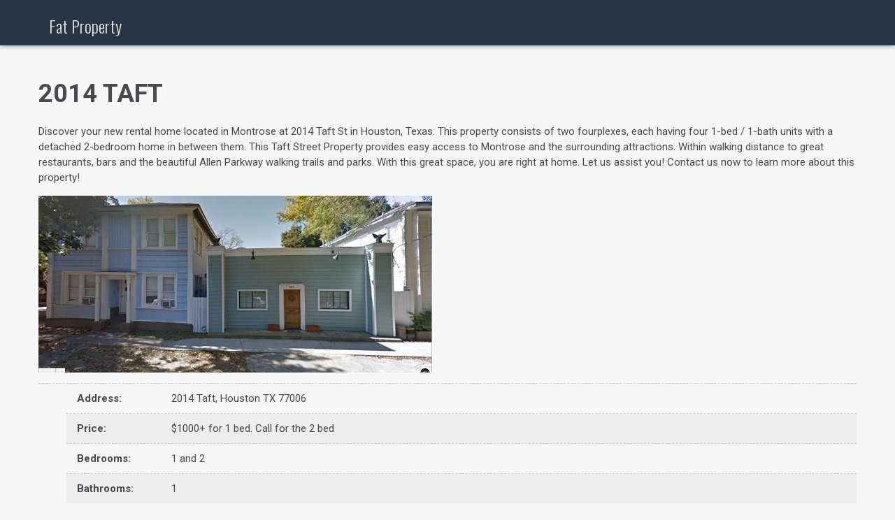

--- FILE ---
content_type: text/css
request_url: https://fatproperty.com/wp-content/themes/evision-corporate/style.css?ver=6.8.3
body_size: 11228
content:
/*
Theme Name: eVision Corporate
Theme URI: https://evisionthemes.com/product/evision-corporate-free-theme//
Author: evisiontheme
Author URI: http://evisionthemes.com
Description:eVision Corporate is a strong and attractive single page business / corporate theme. It has been introduced after a long research and analysis. It is suitable for any type of business organizations exhibiting the features such as featured slider, services, portfolios, testimonials, skills, google map, contact section etc. with enable/disable option from the customizer setting. Its also supports for one page site including full responsive in all devices like iPhone, iPad, Android etc. Its competencies include fluid layout, bootstrap, HTML5, CSS3, retina ready, font awesome, google font, cross-browser compatibility, color control, layout control, logo upload, translation-ready, custom CSS field, etc.
Version: 1.2.6
License: GNU General Public License v2 or later
License URI: http://www.gnu.org/licenses/gpl-2.0.html
Text Domain: evision-corporate
Tags: two-columns, right-sidebar, left-sidebar, custom-background, custom-colors, custom-menu, featured-images, theme-options, rtl-language-support, full-width-template, post-formats, translation-ready, threaded-comments


This theme, like WordPress, is licensed under the GPL.
Use it to make something cool, have fun, and share what you've learned with others.

eVision Corporate themes is based on Underscores http://underscores.me/, (C) 2012-2015 Automattic, Inc.
Underscores is distributed under the terms of the GNU GPL v2 or later.

Normalizing styles have been helped along thanks to the fine work of
Nicolas Gallagher and Jonathan Neal http://necolas.github.com/normalize.css/
*/

/*======================================
eVision Corporate - Table Of Content

1. Normalize
  
-----------------------------------------
2. General Styles
  2.1 Links
  2.2 Typography
  2.3 Accessibility
  2.4 Forms
  2.5 Placeholder
  2.6 Button
  2.7 Clearings
  2.8 Table

-----------------------------------------
3. Header
  3.1 Header Top Bar
  3.2 Header Nav Bar

-----------------------------------------
4. Sidebar
  4.1 Widget
  4.1 Widget_archive
  4.2 Widget_calendar
  4.3 Widget_categories
  4.4 Widget_nav_menu
  4.5 Widget_meta
  4.6 Widget_pages
  4.7 Widget_recent_comments
  4.8 Widget_recent_entries
  4.9 Widget_rss
  4.10 Widget_search
  4.11 Widget_tag_cloud
  4.12 Widget_text

-----------------------------------------
5. Primary
  5.1 Articles

-----------------------------------------
6. Footer
  6.1 Site Info

-----------------------------------------
7. Content
  7.1 Alignments
  7.2 Posts and Pages
  7.3 Asides
  7.4 Comments
  7.5 404 page
-----------------------------------------
8. Infinite scroll

-----------------------------------------

9. Media
  9.1 Captions
  9.2 Galleries
Site Styling
-----------------------------------------

10. Global
  10.1 Nullify Bootstrap columns padding
  10.2 columns of same height
-----------------------------------------

11. Custom Pages
  11.1 Custom Pages style


========================================= 

/* ====================================================== */
/* 1 Normalize */
/* --------------------------------------- */

html {
  font-family: sans-serif;
  -webkit-text-size-adjust: 100%;
  -ms-text-size-adjust: 100%;
}

* {
  -moz-box-sizing: border-box;
  box-sizing: border-box;
}

*:before,
*:after {
  -moz-box-sizing: border-box;
  box-sizing: border-box;
}
body, html{
    height: 100%;
}

body {
  margin: 0;
  background-color: #f7f7f7;
   -webkit-font-smoothing: antialiased;
   -moz-font-smoothing: antialiased;
  font-smoothing: antialiased;
}
  
body,
button,
input,
select,
textarea {
  color: #4b494f;
  font: 400 15px/22px 'Roboto', sans-serif, Arial;
  -webkit-font-smoothing: antialiased;
}

img {
    max-width: 100%;
    height: auto;
    border: 0;
}

svg:not(:root) {
  overflow: hidden;
}

embed,
iframe,
object,
video {
  max-width: 100%;
}

article,
aside,
details,
figcaption,
figure,
footer,
header,
main,
menu,
nav,
section,
summary {
  display: block;
}

figure {
  margin: 0;
}

audio,
canvas,
progress,
video {
  display: inline-block;
  vertical-align: baseline;
}

audio:not([controls]) {
  display: none;
  height: 0;
}

[hidden],
template {
  display: none;
}

/* * Does the same thing as <meta name="viewport" content="width=device-width">, 
* but in the future W3C standard way. -ms- prefix is required for IE10+ to * 
render responsive styling in Windows 8 "snapped" views; IE10+ does not honor * 
the meta tag. See https://core.trac.wordpress.org/ticket/25888. */
@-ms-viewport { width: device-width; }
@viewport { width: device-width; }

/* ====================================================== */
/* 2 General Styles */
/* --------------------------------------- */

/* Links */
/* --------------------------------------- */
a, 
button, 
input[type="submit"] {
    transition: all 0.3s ease 0s;-webkit-transition: all 0.3s ease 0s;-moz-transition: all 0.3s ease 0s;-o-transition: all 0.3s ease 0s;-ms-transition: all 0.3s ease 0s;
}

a {
  color: #e74c3c;
  text-decoration: none;
  background-color: transparent;
}

a p{
  color: #4b494f;
}

a:active,
a:hover,
a:focus {
  outline: 0;
  border: none;
  text-decoration: none;
  color: #4b494f;
}

/* Typography */
/* --------------------------------------- */

h1,
h2,
h3,
h4,
h5,
h6 {
  font-family: "Roboto", sans-serif;
  font-weight: 700;
  line-height: 1.1;
  color: #4b494f;
  text-transform: uppercase;
}

h1 a:hover,
h2 a:hover,
h3 a:hover,
h4 a:hover,
h5 a:hover,
h6 a:hover {
  text-decoration: none;
}

h1,
h2,
h3 {
  margin-top: 10px;
  margin-bottom: 15px;
}

h1 {
  font-size: 36px;
}

h2 {
  font-family: "Oswald", sans-serif;
  font-size: 24px;
  line-height: 1.5;
  text-transform: uppercase;
}

h3 {
  color: #e74c3c;
  font-family: "Roboto", sans-serif;
  font-size: 20px;
  font-weight: 700;
  line-height: 24px;
}

h4 {
  font-size: 18px;
}

h5 {
  font-size: 14px;
}

h6 {
  font-size: 12px;
}

hr {
  box-sizing: content-box;
  background-color: #ccc;
  border: 0;
  height: 1px;
  margin-bottom: 1.5em;
}

p {
    margin-bottom: 15px;
    word-wrap: break-word;
}

p.lead{
  font-size: 15px;
  line-height: 1.6;
  font-weight: 400;
}

p a{
  text-decoration: underline;
}

q,
blockquote, 
blockquote p {
    quotes: "“" "”" "‘" "’";color: #787878;
}

q::before, 
q:before, 
blockquote:before,
blockquote::before,
blockquote p:before,
blockquote p::before {
    content: open-quote;
}

q::after,
q:after, 
blockquote:after,
blockquote::after,
blockquote p:after,
blockquote p::after {
    content: close-quote;
}

dfn,
cite,
em,
i {
  font-style: italic;
}

b,
strong {
  font-weight: bold;
}

blockquote {
  margin: 0 1.5em;
}

address {
  margin: 0 0 1.5em;
}

pre {
  background: #eee;
  font-family: "Roboto", Arial;
  font-size: 15px;
  font-size: 0.9375rem;
  line-height: 1.6;
  margin-bottom: 1.6em;
  max-width: 100%;
  overflow: auto;
  padding: 1.6em;
}

code,
kbd,
tt,
var,
samp {
  font-family: 'Roboto', Arial;
  font-size: 15px;
  font-size: 0.9375rem;
}

abbr,
acronym {
  border-bottom: 1px dotted #666;
  cursor: help;
}

mark,
ins {
  background: #fff9c0;
  text-decoration: none;
}

big {
  font-size: 125%;
}

small {
  font-size: 80%;
}

sub,
sup {
  font-size: 75%;
  line-height: 0;
  position: relative;
  vertical-align: baseline;
}

sup {
  top: -0.5em;
}

sub {
  bottom: -0.25em;
}

ul,
ol {
  margin-top: 0;
  margin-bottom: 20px;
  list-style-position: inside;
}

ul ul,
ol ul,
ul ol,
ol ol {
  margin-bottom: 0;
    margin: 0;
    padding: 0;
}

dt {
  font-weight: bold;
}

dd {
  margin: 0 1.5em 1.5em;
}

@media only screen and (max-width: 479px){
  h1 {
    font-size: 28px;
  }
}

/* Accessibility */
/* --------------------------------------- */

.screen-reader-text {
  clip: rect(1px, 1px, 1px, 1px);
  position: absolute !important;
  height: 1px;
  width: 1px;
  overflow: hidden;
}

.screen-reader-text:hover,
.screen-reader-text:active,
.screen-reader-text:focus {
  background-color: #f1f1f1;
  border-radius: 3px;
  box-shadow: 0 0 2px 2px rgba(0, 0, 0, 0.6);
  clip: auto !important;
  color: #21759b;
  display: block;
  font-size: 14px;
  font-size: 0.875rem;
  font-weight: bold;
  height: auto;
  left: 5px;
  line-height: normal;
  padding: 15px 23px 14px;
  text-decoration: none;
  top: 5px;
  width: auto;
  z-index: 100000; /* Above WP toolbar. */
}

/* Forms */
/* --------------------------------------- */

form {
  position: relative;
}

input {
  outline: 0;
  border: 1px solid #dddddd;
  height: inherit;
  color: #333333;
  font-size: 16px;
  padding: 8px 15px;
  line-height: normal;
}

input[type="checkbox"],
input[type="radio"] {
  box-sizing: border-box;
  padding: 0;
}

input[type="number"]::-webkit-inner-spin-button,
input[type="number"]::-webkit-outer-spin-button {
  height: auto;
}

button,
html input[type="button"],
input[type="button"],
input[type="reset"],
input[type="submit"] {
  border: none;
  background: #e74c3c;
  color: #fff;
  font-size: 14px;
  line-height: 1;
  padding: 12px 15px 13px;
  -webkit-appearance: button;
  cursor: pointer;
  vertical-align: top;
}

button:hover,
input[type="button"]:hover,
input[type="reset"]:hover,
input[type="submit"]:hover {
  border: none;
  background: #4b494f;
}

button:focus,
input[type="button"]:focus,
input[type="reset"]:focus,
input[type="submit"]:focus,
button:active,
input[type="button"]:active,
input[type="reset"]:active,
input[type="submit"]:active {
 /* border-color: #aaa #bbb #bbb;*/
  /*box-shadow: inset 0 -1px 0 rgba(255, 255, 255, 0.5), inset 0 2px 5px rgba(0, 0, 0, 0.15);*/
}

button[disabled],
html input[disabled] {
  cursor: default;
}

button::-moz-focus-inner,
input::-moz-focus-inner {
  border: 0;
  padding: 0;
}

.btn-outline{
  background-color: #fff;
  border: 1px solid #d3d3d3;
  border-radius: 3px;
    -webkit-border-radius: 3px;
    -moz-border-radius: 3px;
    -o-border-radius: 3px;
    -ms-border-radius: 3px;
  box-shadow: none;
  color: #4b494f;
  font-family: "Roboto", sans-serif;
  font-size: 15px;
  font-weight: 500;
  line-height: 24px;
  padding: 10px 21px 11px;
  text-shadow: 0 -1px 0 rgba(0, 0, 0, 0);
}

.block-section.block-bg-image h3 a,
.block-section.block-bg-image .btn-outline{
  background-color: rgba(0, 0, 0, 0);
  color: #fff;
}

.block-section.block-bg-image h3 a:hover{
  color: #E74C3C;
}

.btn-outline:hover,
.btn-outline:focus,
.block-section.block-bg-image .btn-outline:hover,
.block-section.block-bg-image .btn-outline:focus{
  background-color: #e74c3c;
  border: 1px solid #c54133;
  text-shadow: 0 -1px 0 rgba(0, 0, 0, 0.27);
  box-shadow: none;
  color: #fff;
}

input[type="text"],
input[type="email"],
input[type="url"],
input[type="password"],
input[type="search"],
textarea {
  color: #666;
  border: 1px solid #ccc;
  background-color: #F7F7F7; 
  box-sizing: border-box;
    -webkit-box-sizing: border-box;
    -moz-box-sizing: border-box;
    -o-box-sizing: border-box;
    -ms-box-sizing: border-box;
  padding: 8px 5px 8px 15px;
}

input[type="search"] {
  -webkit-appearance: textfield;
  box-sizing: content-box;
    -webkit-box-sizing: content-box;
    -moz-box-sizing: content-box;
    -o-box-sizing: content-box;
    -ms-box-sizing: content-box;
  background-color: rgba(0, 0, 0, 0); 
}

input[type="search"]::-webkit-search-cancel-button,
input[type="search"]::-webkit-search-decoration {
  -webkit-appearance: none;
}

input[type="text"]:focus,
input[type="email"]:focus,
input[type="url"]:focus,
input[type="password"]:focus,
input[type="search"]:focus,
textarea:focus {
  color: #111;
  background-color: #ffffff; 
  -webkit-appearance: none;
}

fieldset {
  border: 1px solid #c0c0c0;
  margin: 0 2px;
  padding: 0.35em 0.625em 0.75em;
}

legend {
  border: 0;
  padding: 0;
}

textarea {
  overflow: auto;
  width: 100%;
}

optgroup {
  font-weight: bold;
}
select:focus{
  outline: none;
}
/* Placeholder */
/* --------------------------------------- */

::-webkit-input-placeholder {
  color: #919191;
}
:-moz-placeholder {
  /* Firefox 18- */
  color: #919191;
}
::-moz-placeholder {
  /* Firefox 19+ */
  color: #919191;
}
:-ms-input-placeholder {
  color: #919191;
}

/* Button */
/* --------------------------------------- */

button {
  border-radius: 3px;
    -webkit-border-radius: 3px;
    -moz-border-radius: 3px;
    -o-border-radius: 3px;
    -ms-border-radius: 3px;
  outline: thin dotted;
  outline: 5px auto -webkit-focus-ring-color;
  outline-offset: -2px;
  outline: 0;
  outline-offset: 0;
  border: none;
  overflow: visible;
}

/* Clearings */
/* ----------------------------------------------- */

.clear:before,
.clear:after,
.entry-content:before,
.entry-content:after,
.comment-content:before,
.comment-content:after,
.site-header:before,
.site-header:after,
.site-content:before,
.site-content:after,
.site-footer:before,
.site-footer:after {
  content: "";
  display: table;
}

.clear:after,
.entry-content:after,
.comment-content:after,
.site-header:after,
.site-content:after,
.site-footer:after {
  clear: both;
}

/* Table */
/* ----------------------------------------------- */

table,
th,
td {
  border: 1px solid #eaeaea; /*fallback*/
  border: 1px solid rgba(51, 51, 51, 0.1);
}

table {
  border-collapse: separate;
  border-spacing: 0;
  border-width: 1px 0 0 1px;
  margin: 0 0 1.6em;
  table-layout: fixed; /* Prevents HTML tables from becoming too wide */
  width: 100%;
}

caption,
th,
td {
  font-weight: normal;
  text-align: left;
}

th {
  border-width: 0 1px 1px 0;
  font-weight: 700;
}

td {
  border-width: 0 1px 1px 0;
}

th, td {
  padding: 0.4em;
}

del {
  opacity: 0.8;
}
dl {
  margin-bottom: 1.6em;
}

dt {
  font-weight: bold;
}

dd {
  margin-bottom: 1.6em;
  margin-left: 0;
}
dd a{
  text-decoration: underline;
}

/* ====================================================== */
/* 3 Header */
/* --------------------------------------- */

/* Header Top Bar */
/* ----------------------------------------------- */

.site-header {
  background: none repeat scroll 0 0 rgb(255, 255, 255);
}

.wrap-header .nav-tabs{
  border-bottom: none;
}

.navbar-fixed-top {
  z-index: 99999;
}

.site-branding{
  width: 1170px;
  margin: 0 auto;
  padding-left: 15px;
  padding-right: 15px;
}

h1.site-title,
h1.site-title a{
  color: #e5e5e5;
  margin-top: 24px;
  font-size: 24px;
  text-transform: inherit;
  font-weight: 300;
  font-family: "Oswald", sans-serif;
}

.site-title a {
  display: block;
}

.site-title a:hover{
  opacity: 0.7;
}

.site-description {
  color: #999999;
  font-family: "Roboto",sans-serif;
  font-size: 14px;
  font-weight: 400;
  margin-top: 5px;
  text-transform: inherit;
}

@media only screen and (max-width: 1170px){
  .site-branding{
      width: 96%;
      margin: 0 auto;
      padding: 0; 
  }
}

@media only screen and (max-width: 991px){
  .site-title {
    text-align: center;
  }

  h1.site-title,
  h1.site-title a{
    margin-top: 10px;
    font-size: 20px;
  }
}

@media only screen and (max-width: 767px){
  .site-title {
    text-align: left;
  }

  .site-branding{
    text-align: center;
  }
}

@media screen and (max-width: 479px){
  h1.site-title, 
  h1.site-title a {
      max-width: 240px;
  }
}
/* header-nav-bar */
/* ----------------------------------------------- */

.main-navigation {
  clear: both;
  display: block;
  float: left;
  width: 100%;
  background: none repeat scroll 0 0 rgba(0, 0, 0, 0);
  text-align: right;
  margin-top: 15px;
  margin-bottom: 10px;
} 

.main-navigation.full-width-menu .nav-menu{
  width: 1170px;
  margin: 0 auto;
  padding-left: 15px;
  padding-right: 15px;
}

@media only screen and (max-width: 1170px){
  .main-navigation .nav-menu{
      width: 100%;
      margin: 0 auto;
      padding: 0; 
  }
}

@media only screen and (max-width: 992px){
  .main-navigation{
    text-align: center;
    margin-top: 0;
    margin-bottom: 0;
  }
}

.main-navigation ul {
  list-style: none;
  margin: 0;
  padding-left: 0;
}

.main-navigation li {
  display: inline-block;
  position: relative;
}

.main-navigation a {
  color: #ffffff;
  display: block;
  padding: 15px 18px 15px;
  text-decoration: none;
    -webkit-text-shadow: 0 -1px 0 rgba(0, 0, 0, 0.4);
    -moz-text-shadow: 0 -1px 0 rgba(0, 0, 0, 0.4);
    -o-text-shadow: 0 -1px 0 rgba(0, 0, 0, 0.4);
    -ms-text-shadow: 0 -1px 0 rgba(0, 0, 0, 0.4);
  text-shadow: 0 -1px 0 rgba(0, 0, 0, 0.4);
  font-family: 'Roboto';
  font-size: 16px;
  line-height: 24px;
}

.main-navigation ul ul {
  -webkit-box-shadow: 0 3px 3px rgba(0, 0, 0, 0.2);
  -moz-box-shadow: 0 3px 3px rgba(0, 0, 0, 0.2);
  -o-box-shadow: 0 3px 3px rgba(0, 0, 0, 0.2);
  -ms-box-shadow: 0 3px 3px rgba(0, 0, 0, 0.2);
  box-shadow: 0 3px 3px rgba(0, 0, 0, 0.2);
  float: left;
  position: absolute;
  left: -999em;
  z-index: 99999;
  background-color: rgb(0, 0, 0); /*fallback*/
  background: rgba(0, 0, 0, 0.7) none repeat scroll 0 0;
  text-align: left;
}

.main-navigation ul ul ul {
  top: 0;
}

.main-navigation ul ul a {
  border-bottom: 1px solid #666666;
  font-size: 14px;
  padding: 7px 15px 8px;
  width: 200px;
}

.main-navigation ul ul li:last-child a{
  border-top: none;
}

.main-navigation li:hover > a {
  background: none repeat scroll 0 0 rgba(0, 0, 0, 0);
  color: #e74c3c;
}

.main-navigation ul ul a:hover {
  background: rgb(0, 0, 0); /*fallback*/
  background: rgba(0, 0, 0, 0.7) none repeat scroll 0 0;
}

.main-navigation ul li:hover > ul {
  left: auto;
}

.main-navigation ul ul li:hover > ul{
  left: -200px;
  width: 200px;
}

.main-navigation .current_page_item > a,
.main-navigation .current-menu-item > a,
.main-navigation .current_page_ancestor > a,
.main-navigation li.active > a,
.main-navigation li.active > a,
.main-navigation li.active > a {
  background: none repeat scroll 0 0 rgba(0, 0, 0, 0);
  position: relative;
}

.main-navigation .current_page_item > a:before,
.main-navigation .current-menu-item > a:before,
.main-navigation .current_page_ancestor > a:before,
.main-navigation li.active > a:before,
.main-navigation li.active > a:before,
.main-navigation li.active > a:before{
  background-color: #e74c3c;
  content: "";
  height: 3px;
  left: 0;
  margin: auto;
  position: absolute;
  right: 0;
  top: 0;
  width: 60px;
}

@media screen and (max-width: 1199px){
  .main-navigation a {
    padding-left: 14px;
    padding-right: 14px;
  }
}

@media screen and (min-width: 992px){
  .main-navigation .current_page_item > a,
  .main-navigation .current-menu-item > a,
  .main-navigation .current_page_ancestor > a {
    color: #e74c3c;
  }
}

/* Small menu. */
.menu-toggle {
  display: none;
}

@media screen and (max-width: 991px){
  .wrap-header{
    padding-bottom: 15px;
  }
  .main-navigation a {
    padding: 8px 14px 9px;
  }
  .main-navigation .current_page_item > a:before,
  .main-navigation .current-menu-item > a:before,
  .main-navigation .current_page_ancestor > a:before{
    display: none;
  }
  .main-navigation .current_page_item > a,
  .main-navigation .current-menu-item > a,
  .main-navigation .current_page_ancestor > a,
  .main-navigation .current_page_item > a:hover,
  .main-navigation .current-menu-item > a:hover,
  .main-navigation .current_page_ancestor > a:hover{
    background: #e74c3c;
    color: #ffffff;
  }
}

@media screen and (max-width: 767px) {
  .main-navigation{
    margin: 0;
  }

  .menu-toggle,
  .main-navigation.toggled .nav-menu {
    display: block;
    margin-left: auto;
    margin-right: auto;
  }

  .menu-toggle {
    border: 1px solid #cccccc;
    font-size: 15px;
    margin-bottom: 5px;
    padding-bottom: 10px;
  }

  .main-navigation ul {
    display: none;
  }

  .main-navigation li {
    float: none;
    display: block;
    border-top: 1px solid #565656;
  }

  .main-navigation{
    background: none repeat scroll 0 0 rgba(0, 0, 0, 0);
  }

  .main-navigation.toggled .nav-menu {
    background: none repeat scroll 0 0 rgba(0, 0, 0, 0);
  }

  .main-navigation ul ul {
    background: none repeat scroll 0 0 rgba(0, 0, 0, 0);
    display: block;
    float: none;
    position: static;
    text-align: left;
    box-shadow: none;
  }

  .main-navigation ul ul li{
    padding-left: 25px;
  }

  .main-navigation ul ul li a {
    display: block;
    width: auto;
  }

  .main-navigation .menu-toggle{
    background: none repeat scroll 0 0 rgba(0, 0, 0, 0);
    border: none;
    box-shadow: none;
    float: right;
    margin-top: -53px;
  }

  .main-navigation .menu-toggle i{
    color: #fff;
    font-size: 24px;
  }
}

.site-main .comment-navigation,
.site-main .posts-navigation,
.site-main .post-navigation {
  margin: 0 0 1.5em;
  overflow: hidden;
}

.comment-navigation .nav-previous,
.posts-navigation .nav-previous,
.post-navigation .nav-previous {
  float: left;
  width: 50%;
}

.comment-navigation .nav-next,
.posts-navigation .nav-next,
.post-navigation .nav-next {
  float: right;
  text-align: right;
  width: 50%;
}

/* ====================================================== */
/* Sidebar */
/* --------------------------------------- */

.widget {
  margin-bottom: 20px;
}

.widget select {
  max-width: 100%;
  padding: 7px 15px 8px;
}

.widget li {
  border-top: 1px solid #ccc;
  display: block;
  padding-bottom: 9px;
  padding-top: 8px;
}

.widget ul{
  padding-left: 0;
  list-style: none;
}

.widget li:first-child {
  border-top: none;
}

.widget li a{
  color: #212121;
}

.widget li a:hover,
.widget li a:focus,
.widget li a:active{
  color: #e74c3c;
}

.widget .widgettitle, .blog article.hentry .widgettitle,
#blog-post article.hentry .widgettitle,
.search article.hentry .widgettitle,
.archive article.hentry .widgettitle,
.tag article.hentry .widgettitle,
.category article.hentry .widgettitle,
#ak-blog-post article.hentry .widgettitle,
.page article.hentry .widgettitle,
.single article.hentry .widgettitle,
.woocommerce article.hentry .widgettitle, .woocommerce .site-main .widgettitle,
.widget .widget-title, .blog article.hentry .widget-title,
#blog-post article.hentry .widget-title,
.search article.hentry .widget-title,
.archive article.hentry .widget-title,
.tag article.hentry .widget-title,
.category article.hentry .widget-title,
#ak-blog-post article.hentry .widget-title,
.page article.hentry .widget-title,
.single article.hentry .widget-title,
.woocommerce article.hentry .widget-title, .woocommerce .site-main .widget-title {
  text-transform: uppercase;
  background: none;
  border-bottom: 1px solid #e74c3c;
  text-align: left;
  padding-bottom: 15px;
  font-size: 18px;
  margin-bottom: 15px;
  margin-top: 0;
}

.entry-meta,
.entry-footer{
  font-size: 13px;
}

.entry-meta span,
.entry-footer span{
  margin-right: 8px;
}

/* Make sure select elements fit in widgets. */

.widget select {
  background: none repeat scroll 0 0 #ffffff;
  border: 1px solid #cccccc;
  max-width: 100%;
  padding: 8px 15px;
}
@media only screen and (max-width: 767px){
  #secondary {
    margin-top: 60px;
  }
}

/* Search widget. */
/* ------------------------------------ */

.search-form label {
  margin-bottom: 0;
  display: inline-block;
}

.search-form .search-field {
  -webkit-box-sizing: border-box;
  -moz-box-sizing: border-box;
  -o-box-sizing: border-box;
  -ms-box-sizing: border-box;
  box-sizing: border-box;
  display: block;
  width: 100%;
  vertical-align: top;
  margin-bottom: 0;
}

.search-form .search-submit,
.search-form .search-submit:visited {
  background-color: #e74c3c;
  border: medium none;
  border-radius: 0;
  box-shadow: none;
  display: inline-block;
  font-weight: 400;
  text-shadow: none;
  text-transform: uppercase;
  vertical-align: top;
}

/* widget_archive */
/* ------------------------------------ */


/* widget_calendar */
/* ------------------------------------ */

.widget_calendar table {
  margin: 0;
  color: #cccccc;
}

.widget_calendar td,
.widget_calendar th {
  line-height: 2.3333;
  text-align: center;
  padding: 0;
}

.widget_calendar caption {
  text-transform: uppercase;
  color: #cccccc;
}

.footer-widget .widget_calendar td,
.footer-widget .widget_calendar th {
  color: #cccccc;
}

.footer-widget .widget_calendar caption {
  color: #cccccc;
}

.widget_calendar tbody a {
  -webkit-tap-highlight-color: rgba(255, 255, 255, 0.3);
  display: block;
  font-weight: 600;
}

/* widget_categories */
/* ------------------------------------ */
  .widget_categories .children,
  .widget_nav_menu .sub-menu,
  .widget_pages .children {
    margin: 0.4688em 0 0 1em;
    padding-top: 0.4688em;
  }

/* widget_nav_menu */
/* ------------------------------------ */


/* widget_meta */
/* ------------------------------------ */


/* widget_pages */
/* ------------------------------------ */


/* widget_recent_comments */
/* ------------------------------------ */


/* widget_recent_entries */
/* ------------------------------------ */

.widget_recent_entries .post-date {
  font-style: normal;
  display: block;
  line-height: 2;
  opacity: 0.8;
  display: block;
}

/* widget_rss */
/* ------------------------------------ */

.widget_rss ul {
  list-style: none;
  margin: 0;
}

.widget_rss li {
  margin-bottom: 1.6em;
}

.widget_rss ul:last-child,
.widget_rss li:last-child {
  margin-bottom: 0;
}

.widget_rss .rsswidget {
  border: 0;
  font-weight: 700;
}

.widget_rss .rsswidget img {
  margin-top: -4px;
}

.widget_rss .rss-date,
.widget_rss cite {
  font-style: normal;
  display: block;
  line-height: 2;
  opacity: 0.8;
}

/* widget_search */
/* ------------------------------------ */


/* ====================================================== */
/* Primary */
/* --------------------------------------- */


/* Aricles */
/* ------------------------------------ */

.widget, .blog article.hentry,
#blog-post article.hentry,
.search article.hentry,
.archive article.hentry,
.tag article.hentry,
.category article.hentry,
#ak-blog-post article.hentry,
.page article.hentry,
.single article.hentry,
.woocommerce article.hentry, .woocommerce .site-main {
  margin: 0;
  margin-bottom: 2em;
  background: #fff;
  border: 1px solid #e1e1e1;
  padding: 15px;
}

body:not(.single) .blog article.hentry .entry-title,
body:not(.single) .archive article.hentry .entry-title,
body:not(.single) .single article.hentry .entry-title,
body:not(.single) .search article.hentry .entry-title{
  font-size: 18px;
  text-transform: inherit;
  font-weight: 500;
  margin-bottom: 5px;
}

.cat-links {
  border-right: 1px solid #aaaaaa;
  padding-right: 10px;
}

.tags-links {
  padding-left: 10px;
}

.comments-link{
  margin-left: 10px;
}

.posted-on a, 
.cat-links a, 
.tags-links a, 
.author a,
.comments-link a{
  color: #212121;
  font-weight: 500;
}

.posted-on a:hover, 
.cat-links a:hover, 
.tags-links a:hover, 
.author a:hover,
.comments-link a:hover {
  color: #e74c3c;
}

.edit-link {
  margin-left: 15px;
}

.edit-link a {
  color: #999999;
  font-weight: 700;
  text-decoration: underline;
}

.edit-link a:hover, 
.edit-link a:focus{
  color: #333333;
}

/*page navigation*/
.nav-links{
  border-bottom: 1px solid #ccc;
  border-top: 1px solid #ccc;
  margin-bottom: 15px;
  margin-top: 15px;
}

.nav-links:before,
.nav-links:after {
  display: table;
  content: "";
}

.nav-links:after {
  clear: both;
}

.nav-links .nav-previous a,
.nav-links .nav-next a {
  color: #212121;
  display: inline-block;
  font-size: 16px;
  padding: 15px 15px 16px 24px;
  position: relative;
  text-transform: capitalize;
}

.nav-links .nav-previous a:hover,
.nav-links .nav-previous a:focus,
.nav-links .nav-previous a:active,
.nav-links .nav-next a:hover,
.nav-links .nav-next a:focus,
.nav-links .nav-next a:active{
  border-color: #DFB200; //need dynamic
  color: #DFB200; //need dynamic
}

.nav-links .nav-next a{
  padding-left: 14px;
  padding-right: 30px;
}

.nav-links .nav-previous a:before,
.nav-links .nav-next a:after{
  position: absolute;
  font-family: "FontAwesome";
  display: inline-block;
  font-size: 24px;
  line-height: 22px;
}

.nav-links .nav-previous a:before{
  content: "\f100";
  left: 0;
}

.nav-links .nav-next a:after{
  content: "\f101";
  right: 0;
  left: auto;
}

@media screen and (min-width: 1199px){
  .nav-links .nav-previous,
  .nav-links .nav-next {
    width: 50%;
    float: left;
    vertical-align: top;
  }
  .nav-links .nav-previous {
    padding-right: 15px;
  }
  .nav-links .nav-next{
    padding-left: 15px;
    border-left: 1px solid #ccc;
  }
}

@media screen and (max-width: 767px) {
  .nav-links .nav-previous a,
  .nav-links .nav-next a {
    font-size: 16px;
    text-align: center;
    display: block;
  }
}


/* ====================================================== */
/* Footer */
/* --------------------------------------- */

/* Site Info */
/* --------------------------------------- */

.site-footer:after {
  display: table;
  content: "";
  clear: both;
}

.dark-color-bg{
  background-color: #1f2c39;
  box-shadow: inset 0 12px 10px rgba(0, 0, 0, 0.1);
    -webkit-box-shadow: inset 0 12px 10px rgba(0, 0, 0, 0.1);
    -moz-box-shadow: inset 0 12px 10px rgba(0, 0, 0, 0.1);
    -o-box-shadow: inset 0 12px 10px rgba(0, 0, 0, 0.1);
    -ms-box-shadow: inset 0 12px 10px rgba(0, 0, 0, 0.1);
}

.listing-item{
  color: #ddd;
  font-weight: 300;
  line-height: 24px;
  font-size: 14px;
}

.listing-item p{
  margin-bottom: 5px;
}

.listing-item h1.widget-title {
  background: rgba(0, 0, 0, 0) none repeat scroll 0 0;
  border: medium none;
  color: #ffffff;
  font-family: "Roboto",sans-serif;
  font-size: 20px;
  font-weight: 700;
  line-height: 24px;
  padding: 0;
  margin-bottom: 30px;
}

.company-detail a{
  margin-bottom: 30px;
  display: block;
}

.company-detail img{
  vertical-align: top;
}

.company-detail img:hover{
  opacity: 0.7;
}
.company-detail i{
  margin-right: 10px;
}

.listing-item-item{
  float: left;
  width: 33%;
  padding-right: 20px;
}

.listing-item ul li{
  border: none;
  font-family: "FontAwesome";
  position: relative;
  transition: all 0.3s ease 0s;-webkit-transition: all 0.3s ease 0s;-moz-transition: all 0.3s ease 0s;-o-transition: all 0.3s ease 0s;-ms-transition: all 0.3s ease 0s;
}

.listing-item ul li::before {
  content: "\f105";
  left: 0;
  position: absolute;
}

.listing-item ul li a{
  color: #ddd;
  font-family: "Roboto",sans-serif;
  font-size: 15px;
  font-weight: 300;
  line-height: 20px;
  /*display: block;*/
  padding-left: 10px;
}

.listing-item ul li:hover,
.listing-item ul li:hover a{
  color: #e74c3c;
}

.footer-divider{
  background-color: #718497;
  margin-top: 0;
  margin-bottom: 0;
}

.bottom-footer{
  color: #fff;
  padding-top: 20px;
  padding-bottom: 20px;
  text-align: center;
}

.copyright {
  margin-top: 10px;
  font-size: 14px;
  color: #ccc;
}

.copyright a {
  color: #fff;
  margin-right: 5px;
}

.copyright a.title-highlight:hover{
  color: #fff;
}

.bottom-footer .social-group-nav{
  text-align: right;
}

@media screen and (max-width: 991px){
  .company-detail br{
    display: none;
  }

  .copyright{
    margin-bottom: 30px;
  }

  .copyright, 
  .bottom-footer .social-group,
  .bottom-footer .social-group-nav{
    text-align: center;
  }
}

@media screen and (max-width: 767px){
  .listing-item,
  .listing-item-item {
    width: 100%;
    float: none;
    text-align: center;
  }
}

/* ====================================================== */
/* Content */
/* --------------------------------------- */

.site-content{
  margin-left: auto;
  margin-right: auto;
  max-width: 1200px;
  padding: 40px 15px;
  width: 100%;
}

.site-content:before, .site-content:after {
  content: " ";
  display: table;
}

.site-content:after {
  clear: both;
}

body.home .site-content {
  max-width: auto;
}

body.home.blog .site-content {
  max-width: 1200px;
  padding-top: 40px;
}

/*evision-corporate-sidebar-right start*/

#primary,
body.evision-corporate-sidebar-right #primary {
  float: left;
  width: 68%;
}

#secondary,
body.evision-corporate-sidebar-right #secondary {
  float: right;
  width: 29%;
}

/*evision-corporate-sidebar-right ends*/

/*evision-corporate-sidebar-left start*/

body.evision-corporate-sidebar-left #primary {
  float: right;
  width: 68%;
}

body.evision-corporate-sidebar-left #secondary {
  float: left;
  width: 29%;
}

/*evision-corporate-sidebar-left ends*/

/*evision-corporate-no-sidebar start*/

body.evision-corporate-no-sidebar #primary {
  float: left;
  width: 100%;
}

/*evision-corporate-no-sidebar ends*/

@media only screen and (max-width: 1170px){
  .site-content{
      width: 96%;
      margin: 0 auto;
  }

  .container:before, 
  .container:after{
      display: block;
      clear: both;
      content: "";
  }
}

@media screen and (max-width: 991px){
  .site-content {
    padding-top: 210px;
  }
}

@media only screen and (max-width: 767px){
  #primary,
  body.evision-corporate-sidebar-right #primary,
  body.evision-corporate-sidebar-left #primary,
  #secondary,
  body.evision-corporate-sidebar-right #secondary,
  body.evision-corporate-sidebar-left #secondary  {
    width: 100%;
    float: none;
  }

  .site-content {
    padding-top: 180px;
  }
}

/* Alignments */
/* --------------------------------------- */

.alignleft {
  display: inline;
  float: left;
  margin-right: 1.5em;
}

.alignright {
  display: inline;
  float: right;
  margin-left: 1.5em;
}

.aligncenter {
  clear: both;
  display: block;
  margin-left: auto;
  margin-right: auto;
}

/* Posts and Pages */
/* --------------------------------------- */

.page-title{
  font-size: 24px;
}

.page-header {
  margin-top: 0;
}

.sticky {
  display: block;
}

.hentry {
  margin: 0 0 1.5em;
}

.byline,
.updated:not(.published) {
  display: none;
}

.single .byline,
.group-blog .byline {
  display: inline;
}

.page-content,
.entry-content,
.entry-summary {
  margin: 1.5em 0 0;
}


/*page links/pagination*/

.page-links {
  clear: both;
  font-family: "Roboto", sans-serif;
  font-weight: 700;
  margin-top: 2em;
  margin-bottom: 2em;
}

.page-links a,
.page-links > span {
  border: 1px solid #ccc;
  display: inline-block;
  font-size: 15px;
  height: 2em;
  line-height: 2;
  margin: 0 3px 3px 3px;
  text-align: center;
  width: 2em;
}

.page-links a {
  background-color: #f7f7f7;
  color: #333;
}

.page-links a:hover,
.page-links a:focus {
  background-color: #707070;
  border-color: transparent;
  color: #fff;
}

/* Asides */
/* --------------------------------------- */

.blog .format-aside .entry-title,
.archive .format-aside .entry-title {
  display: none;
}

/* Comments */
/* --------------------------------------- */

.comment-list + .comment-respond {
    border-top: 1px solid #eaeaea;
}

.comment-list + .comment-respond,
.comment-navigation + .comment-respond {
    padding-top: 1.6em;
}

/*leave a reply*/
.comments-title,
.comment-reply-title {
  font-size: 18px;
  text-transform: uppercase;
  font-weight: 700;
}

.comments-title {
    margin-bottom: 1.3333em;
}

.comment-list {
    list-style: none;
    margin: 0;
}

.comment-list article,
.comment-list .pingback,
.comment-list .trackback {
    border-top: 1px solid #eaeaea;
    padding: 1.6em 0;
}

.comment-list .children {
    list-style: none;
    margin: 0;
}

.comment-list .children > li {
    padding-left: 0.8em;
}

.comment-author {
    color: #707070;
    margin-bottom: 0.4em;
}

.comment-author a:hover {
    border-bottom: 1px solid #707070;
}

.comment-author .avatar {
    float: left;
    height: 32px;
    margin-right: 0.8em;
    width: 32px;
    border-radius: 30px;
      -webkit-border-radius: 30px;
      -moz-border-radius: 30px;
      -o-border-radius: 30px;
      -ms-border-radius: 30px;
}

.comment-metadata,
.pingback .edit-link {
    color: #999999;
    font-weight: 700;
}

.comment-metadata a,
.pingback .edit-link a {
    color: #707070;
}

.comment-metadata a:hover,
.pingback .edit-link a:hover {
    border-bottom: 1px solid #333;
}
.comment-metadata a.comment-edit-link:hover{
    border-bottom: none;
}

.comment-metadata a:hover,
.comment-metadata a:focus,
.pingback .edit-link a:hover,
.pingback .edit-link a:focus {
    color: #333;
}

.comment-metadata {
    margin-bottom: 1.6em;
}

.comment-metadata .edit-link {
    margin-left: 1em;
}

.pingback .edit-link {
    margin-left: 1em;
}

.pingback .edit-link:before {
    top: 5px;
}

.comment-content ul,
.comment-content ol {
    margin: 0 0 1.6em 1.3333em;
}

.comment-content li > ul,
.comment-content li > ol {
    margin-bottom: 0;
}

.comment-content > :last-child {
    margin-bottom: 0;
}

.comment-list .reply {
    font-size: 12px;
}

.comment-list .reply a {
    border: 1px solid #eaeaea;
    color: #707070;
    display: inline-block;
    font-family: "Roboto", sans-serif;
    font-weight: 700;
    line-height: 1;
    margin-top: 2em;
    padding: 0.6167em 0.8333em;
    text-transform: uppercase;
}

.comment-list .reply a:hover,
.comment-list .reply a:focus {
    border-color: #333;
    color: #333;
    outline: 0;
}
.comment-form {
  padding-top: 1.6em;
}

.comment-form label {
  color: #707070;
  font-family: "Roboto", sans-serif;
  font-size: 15px;
  font-weight: 700;
  display: block;
  line-height: 1.5;
  text-transform: uppercase;
}

.comment-form p label {
  display: block;
}

.comment-notes,
.comment-awaiting-moderation,
.logged-in-as,
.form-allowed-tags {
  color: #707070;
  font-family: "Roboto", sans-serif;
  font-size: 15px;
  line-height: 1.5;
  margin-bottom: 2em;
}

.logged-in-as a:hover {
  border-bottom: 1px solid #333;
}

.no-comments {
  border-top: 1px solid #eaeaea;
  color: #707070;
  font-family: "Roboto", sans-serif;
  font-weight: 700;
  padding-top: 1.6em;
}

.comment-navigation + .no-comments {
  border-top: 0;
}

.form-allowed-tags code {
  font-family: 'Roboto', 'Open sans';
}

.form-submit {
  margin-bottom: 0;
}

.required {
  color: #c0392b;
}

.comment-reply-title small {
  font-size: 100%;
}

.comment-reply-title small a {
  border: 0;
  float: right;
  height: 32px;
  overflow: hidden;
  width: auto;
}

.comment-content a {
  word-wrap: break-word;
}

.bypostauthor {
  display: block;
}

/* Posts and Pages */
/* --------------------------------------- */

.error404 #primary {
  width: 100%;
}

.error404 .search-form{
  margin-bottom: 30px;
}

/* ====================================================== */
/* Infinite scroll */
/* --------------------------------------- */

/* Globally hidden elements when Infinite Scroll is supported and in use. */
.infinite-scroll .posts-navigation, /* Older / Newer Posts Navigation (always hidden) */
.infinite-scroll.neverending .site-footer { /* Theme Footer (when set to scrolling) */
  display: none;
}

/* When Infinite Scroll has reached its end we need to re-display elements that were hidden (via .neverending) before. */
.infinity-end.neverending .site-footer {
  display: block;
}

/* ====================================================== */
/* Media */
/* --------------------------------------- */

.page-content .wp-smiley,
.entry-content .wp-smiley,
.comment-content .wp-smiley {
  border: none;
  margin-bottom: 0;
  margin-top: 0;
  padding: 0;
}

/* ====================================================== */
/* Captions */
/* --------------------------------------- */

.wp-caption {
  margin-bottom: 1.5em;
  max-width: 100%;
}

.wp-caption img[class*="wp-image-"] {
  display: block;
  margin: 0 auto;
}

.wp-caption-text {
  text-align: center;
}

.wp-caption .wp-caption-text {
  margin: 0.8075em 0;
}

/* ====================================================== */
/* Galleries */
/* --------------------------------------- */

.gallery {
  margin-bottom: 1.5em;
}

.gallery-item {
  display: inline-block;
  text-align: center;
  vertical-align: top;
  width: 100%;
  margin-bottom: 15px;
  margin-top: 15px;
}

.gallery-columns-2 .gallery-item {
  max-width: 50%;
}

.gallery-columns-3 .gallery-item {
  max-width: 33.33%;
}

.gallery-columns-4 .gallery-item {
  max-width: 25%;
}

.gallery-columns-5 .gallery-item {
  max-width: 20%;
}

.gallery-columns-6 .gallery-item {
  max-width: 16.66%;
}

.gallery-columns-7 .gallery-item {
  max-width: 14.28%;
}

.gallery-columns-8 .gallery-item {
  max-width: 12.5%;
}

.gallery-columns-9 .gallery-item {
  max-width: 11.11%;
}

.gallery-caption {
  display: block;
}

@media only screen and (max-width: 767px){

.gallery-columns-5 .gallery-item,
.gallery-columns-6 .gallery-item,
.gallery-columns-7 .gallery-item,
.gallery-columns-8 .gallery-item,
.gallery-columns-9 .gallery-item {
  max-width: 100%;
}
}

@media only screen and (max-width: 480px){
.gallery-columns-3 .gallery-item,
.gallery-columns-4 .gallery-item {
  max-width: 100%;
}
}

/* ====================================================== */
/* 10 Global */
/* --------------------------------------- */

/* 10.1 Nullify Bootstrap columns padding */
/* --------------------------------------- */

.pad0l{
    padding-left: 0px;
}
.pad0r{
    padding-right: 0px;
}
.pad0lr{
    padding-left: 0px;
    padding-right: 0px;
}


/* 10.2 columns of same height */
/* --------------------------------------- */

.row-full-height {
  height: 100%;
}
.col-full-height {
  height: 100%;
  vertical-align: middle;
}
.row-same-height {
  display: table;
  width: 100%;
  /* fix overflow */
  table-layout: fixed;
}
.col-xs-height {
  display: table-cell;
  float: none !important;
}

@media (min-width: 768px) {
  .col-sm-height {
    display: table-cell;
    float: none !important;
  }
}
@media (min-width: 992px) {
  .col-md-height {
    display: table-cell;
    float: none !important;
  }
}
@media (min-width: 1200px) {
  .col-lg-height {
    display: table-cell;
    float: none !important;
  }
}

/* vertical alignment styles */

.col-top {
  vertical-align: top;
}
.col-middle {
  vertical-align: middle;
}
.col-bottom {
  vertical-align: bottom;
}

/*social icons styles*/

.evision-corporate-social-section ul{
  list-style: none;
  margin-bottom: 0;
}

.evision-corporate-social-section ul li{
  display: inline-block;
}

.evision-corporate-social-section a::before {
  font-family: "FontAwesome";
  font-size: 14px;
}

.evision-corporate-social-section a[href*="facebook.com"]{
  color: #313131;
  display: inline-block;
  background-color: #d3d3d3;
  margin-left: 5px;
  margin-right: 5px;  
  border-radius: 50px;
    -webkit-border-radius: 50px;
    -moz-border-radius: 50px;
    -o-border-radius: 50px;
    -ms-border-radius: 50px;
}

.evision-corporate-social-section a[href*="twitter.com"]{
  color: #313131;
  display: inline-block;
  background-color: #d3d3d3;
  margin-left: 5px;
  margin-right: 5px;  
  border-radius: 50px;
    -webkit-border-radius: 50px;
    -moz-border-radius: 50px;
    -o-border-radius: 50px;
    -ms-border-radius: 50px;
}

.evision-corporate-social-section a[href*="linkedin.com"]{
  color: #313131;
  display: inline-block;
  background-color: #d3d3d3;
  margin-left: 5px;
  margin-right: 5px;  
  border-radius: 50px;
    -webkit-border-radius: 50px;
    -moz-border-radius: 50px;
    -o-border-radius: 50px;
    -ms-border-radius: 50px;
}

.evision-corporate-social-section a[href*="instagram.com"]{
  color: #313131;
  display: inline-block;
  background-color: #d3d3d3;
  margin-left: 5px;
  margin-right: 5px;  
  border-radius: 50px;
    -webkit-border-radius: 50px;
    -moz-border-radius: 50px;
    -o-border-radius: 50px;
    -ms-border-radius: 50px;
}

.evision-corporate-social-section a[href*="facebook.com"]::before {
  content: "";
}

.evision-corporate-social-section a[href*="twitter.com"]::before {
  content: "";
}

.evision-corporate-social-section a[href*="linkedin.com"]::before {
  content: "";
}

.evision-corporate-social-section a[href*="instagram.com"]::before {
  content: "";
}

.evision-corporate-social-section a:hover[href*="facebook.com"] {
  background-color: #3C579E;
}

.evision-corporate-social-section a:hover[href*="twitter.com"] {
  background-color: #01BBF6;
}

.evision-corporate-social-section a:hover[href*="linkedin.com"] {
  background-color: #1484C3;
}

.evision-corporate-social-section a:hover[href*="instagram.com"] {
  background-color: #C84B4B;
}

.evision-corporate-social-section a:hover{
  color: #ffffff;
}

.evision-corporate-social-section.small-social-group a{
  font-size: 14px;
  font-weight: 400;
  line-height: 24px;
  width: 24px;
  height: 24px;
}

/*social group in nav section*/

.social-icon-only a{
  font-size: 0;
}

.social-group-nav a::before {
  font-size: 18px;
}

.social-group-nav a[href*=".com"] {
  height: 36px;
  line-height: 36px;
  text-align: center;
  vertical-align: middle;
  width: 36px;
}

/*contact form 7 plugin style*/

.wpcf7-form-control {
  height: 50px;
  margin-bottom: 15px;
  width: 100%;
}





/* ====================================================== */
/* 11 Custom Pages */
/* --------------------------------------- */

/* Home page Style */
/* --------------------------------------- */

.wrapper{
    float: left;
    width: 100%;
}

/*-------------------- header section -----------------*/

.wrap-header{
  background-color: #273544;
  box-shadow: 0 1px 6px rgba(0, 0, 0, 0.4), inset 0 -1px 0 #3d4e62;
}

@media screen and (min-width: 768px){
  body.logged-in .wrap-header{
    margin-top: 32px;
  }
}


/*-------------------- block section -----------------*/

.block-section{
  padding-top: 60px;
  padding-bottom: 60px;
  text-align: center;
  position: relative;
}

.block-solid-bg{
  background-color: #e74c3c;
}

.block-section.block-full-section{
  padding-top: 0;
  padding-bottom: 0;
}

.block-section.block-bg-image{
  box-shadow: inset 0 12px 10px rgba(0, 0, 0, 0.26);
    -webkit-box-shadow: inset 0 12px 10px rgba(0, 0, 0, 0.26);
    -moz-box-shadow: inset 0 12px 10px rgba(0, 0, 0, 0.26);
    -o-box-shadow: inset 0 12px 10px rgba(0, 0, 0, 0.26);
    -ms-box-shadow: inset 0 12px 10px rgba(0, 0, 0, 0.26);
  background-attachment: fixed;
    -webkit-background-attachment: fixed;
    -moz-background-attachment: fixed;
    -o-background-attachment: fixed;
    -ms-background-attachment: fixed;
  background-size: cover;
    -webkit-background-size: cover;
    -moz-background-size: cover;
    -o-background-size: cover;
    -ms-background-size: cover;  
}

.block-section.block-bg-image,
.block-section.block-bg-image .block-title h2{
  color: #fff;
}

.block-overlay-content{
  position: relative;
  z-index: 2;
}

.block-overlay{
  opacity: 0.8;
  background-color: #0f2946;
  box-shadow: inset 0 12px 10px rgba(0, 0, 0, 0.26);
  top: 0;
  height: 100%;
  width: 100%;
  position: absolute;
  z-index: 1;
}

.title-highlight{
  color: #e74c3c;
}

.block-company-slogan{
  color: #4b494f;
  font-weight: 400;
}

.block-title-divider{
  margin-bottom: 20px;
}

.block-title-divider > span {
  background-color: #D3D3D3;
  content: "";
  display: inline-block;
  height: 1px;
  vertical-align: middle;
  width: 170px;
  position: relative;
}

.block-title-divider > span i {
  font-size: 10px;
  position: absolute;
  top: -5px;
  color: #e74c3c;
}

/*-------------------- Slider section -----------------*/

#evision-corporate-slider{
  position: relative;
  margin-top: -1px;
}

#evision-corporate-slider .block-overlay{
  background-color: #0f2946;
  z-index: 9999;
}

.evision-corporate-slider-content {
  position: absolute;
  top: 0;
  z-index: 9999;
  left: 0;
  right: 0;
}

.evision-corporate-main-slider{
  padding-left: 0;
  margin: 0;
  list-style: none;
}

.evision-corporate-main-slider li{
  left: 0;
}

.evision-corporate-main-slider li img{
  width: 100%;
  vertical-align: top;
}

#evision-corporate-slider .bx-controls-direction i:hover,
#evision-corporate-slider .bx-controls-direction i:focus{
  color: #fff;
}

#evision-corporate-slider .bx-wrapper .bx-next {
  right: 10px;
}

.evision-corporate-slider-caption {
  background: rgb(0, 0, 0) none repeat scroll 0 0; /*fallback*/
  background: rgba(0, 0, 0, 0.7) none repeat scroll 0 0;
  padding: 30px;
  width: 35em;
  color: #fff;
  margin-top: 5em;
  font-size: 15px;
  line-height: 1.6;
  word-wrap: break-word;
}

.evision-corporate-slider-caption .main-title {
  color: #ffffff;
  font-family: "Roboto",sans-serif;
  font-size: 28px;
  font-weight: 400;
  line-height: 24px;
  margin-bottom: 20px;
  text-transform: uppercase;
}

.evision-corporate-slider-caption .main-title:hover a{
  color: #fff;
}

.evision-corporate-slider-caption .big-btn{
  padding: 12px 28px 13px;
  margin-top: 30px;
  border: none;
  background: #e74c3c;
  color: #fff;
  font-size: 14px;
  display: inline-block;
    -webkit-border-radius: 2px;
    -moz-border-radius: 2px;
    -o-border-radius: 2px;
    -ms-border-radius: 2px;
  border-radius: 2px;
}

.evision-corporate-slider-caption .big-btn:hover{
  background-color: #ffffff;
  color: #E74C3C;
}

@media screen and (max-width: 1199px) and (min-width: 992px){
  .evision-corporate-slider-caption {
    margin-top: 2.5em;
  }
}

@media screen and (max-width: 1023px){
 .evision-corporate-slider-caption {
    margin-left: 40px;
    margin-right: 40px;
  }
}

@media screen and (max-width: 991px){
  .evision-corporate-slider-caption {
    font-size: 14px;
    line-height: 1.4;
    padding-top: 15px;
    padding-bottom: 15px;
  }

  .evision-corporate-slider-caption .main-title {
    font-size: 22px;
    line-height: 24px;
    margin-bottom: 10px;
  }

  .evision-corporate-slider-caption .big-btn {
    margin-top: 5px;
    padding: 9px 16px 10px;
  }
}

@media screen and (max-width: 767px){

  .evision-corporate-slider-caption .main-title {
    font-size: 20px;
  }
  
  .evision-corporate-slider-caption .main-title a{
    color: #fff;
  }

  .evision-corporate-slider-caption .main-title a:hover{
    color: #e74c3c;
  }

  .evision-corporate-slider-caption {
    font-size: 0;
    margin: auto;
    text-align: center;
    width: 80%;
  }

  .evision-corporate-slider-content {
    position: static;
    background: #393D3D;
  }

  .evision-corporate-slider-caption{
    background-color: transparent;
  }

  .bx-wrapper .bx-controls-direction a {
    margin-top: 0;
  }

  .evision-corporate-slider-caption .big-btn{
    display: none;
  }

  .bx-wrapper .bx-controls-direction a {
    bottom: 27px;
    top: inherit;
  }

  .bx-wrapper .bx-controls-direction i.fa-5x{
    font-size: 3em;
  }
}

@media screen and (max-width: 480px){
  .evision-corporate-slider-caption .main-title {
    font-size: 16px;
  }
}

/*-------------------- About section -----------------*/

.block-about{
  padding-top: 20px;
}

.single-box-container {
  margin-bottom: 20px;
  margin-top: 50px;
}

.single-box-icon i {
  color: #8A878F;
}

.single-box{
  padding: 25px 15px 50px;
}

.single-box-bdr {
  box-shadow: 0 0 0 1px #d3d3d3 inset;
    -webkit-box-shadow: 0 0 0 1px #d3d3d3 inset;
    -moz-box-shadow: 0 0 0 1px #d3d3d3 inset;
    -o-box-shadow: 0 0 0 1px #d3d3d3 inset;
    -ms-box-shadow: 0 0 0 1px #d3d3d3 inset;
  border: 15px solid rgba(0, 0, 0, 0) !important;
}

.single-box-item{
  position: relative;
  margin-bottom: 30px;
}

.single-box-item h3{
  font-size: 22px;
  font-weight: 500;
}

.single-box-icon{
  margin-bottom: 20px;
}

.btn-over-box {
  bottom: -10px;
  left: 0;
  position: absolute;
  right: 0;
}

/*-------------------- Service section -----------------*/

.block-service{
  background: #0f2946 url(assets/img/block-banner1.jpg) no-repeat center center;
}

.single-circle-icon {
  margin-bottom: 30px;
  margin-top: 60px;
}

.single-circle-icon > span {
  display: inline-block;
  text-align: center;
  vertical-align: middle;
  position: relative;
  cursor: context-menu;

}
.single-circle-icon > span a{
  display: block;
}

.single-circle-icon > span a i{
  color: #ffffff;
  background: #e74c3c none repeat scroll 0 0;
    -wekbit-border-radius: 100%;
    -moz-border-radius: 100%;
    -o-border-radius: 100%;
    -ms-border-radius: 100%;
  border-radius: 100%;
  height: 2.5em;
  width: 2.5em;
  line-height: 2.5em;
    -webkit-transition: all 0.5s ease 0s;
    -moz-transition: all 0.5s ease 0s;
    -o-transition: all 0.5s ease 0s;
    -ms-transition: all 0.5s ease 0s;
  transition: all 0.5s ease 0s;
}

.single-circle-icon > span a:hover i{
  background: #273544 none repeat scroll 0 0;
}

.single-circle .btn-section{
  margin-top: 40px;
}

/*-------------------- Portfolio section -----------------*/

.thumb-overlay-content p{
  color: #999999;
}

.thumb-overlay-content a {
  display: block;
  height: 100%;
}

.thumb-overlay-content .thumb-detail {
  bottom: 0;
  content: "";
  display: inline-block;
  height: 70px;
  left: 0;
  margin: auto;
  position: absolute;
  right: 0;
  top: 0;
  width: 100%;
  color: #80878B;
}

/*-------------------- Testimonial section -----------------*/

.block-testimonial{
  background: url(assets/img/testi-bg.png) no-repeat top center;
}

.block-testimonial.block-section{
  padding-bottom: 160px;
}

.testimonial-sayer {
  font-size: 20px;
  font-weight: 700;
  margin-top: 20px;
}

.carousel-indicators{
  bottom: -110px;
}

.carousel .evision-corporate-indicators-image {
  border: medium none;
  height: 60px;
  margin: 0 15px;
  overflow: hidden;
  text-indent: 0;
  width: 60px;
  border: 3px solid transparent;
    -webkit-border-radius: 100%;
    -moz-border-radius: 100%;
    -o-border-radius: 100%;
    -ms-border-radius: 100%;
  border-radius: 100%;
}

.carousel .evision-corporate-indicators-image img{
    width: 100%;
    height: 100%;
}

.carousel .evision-corporate-indicators-image.active img{
  border-color: #ffffff;
}

.evision-corporate-carousel-fixed-content{
  height: 5.2em;
  overflow: hidden;
}

@media screen and (max-width: 991px){
  .evision-corporate-carousel-fixed-content {
    height: 6em;
  }
}

@media screen and (max-width: 767px){
  .evision-corporate-carousel-fixed-content {
    height: 9em;
  }

  .carousel-indicators {
    left: 0;
    margin: auto;
    right: 0;
    width: 100%;
  }
}

@media screen and (max-width: 479px){
  .evision-corporate-carousel-fixed-content {
     height: 14em;
  }
  
  .carousel .evision-corporate-indicators-image {
    margin: 0 2px;
  }
}

/*-------------------- Client section -----------------*/

.logos-container ul {
  display: table;
  list-style: outside none none;
  margin-bottom: 24px;
  margin-top: 24px;
  padding-left: 0;
  width: 100%;
}

.logos-container ul li {
  display: table-cell;
}

.logos-container ul li img {
  vertical-align: middle;
}

.logos-container ul li:hover{
  opacity: 0.7;
}

@media screen and (max-width: 991px){
  .logos-container ul {
    display: block;
  }

  .logos-container ul li {
    display: inline-block;
    margin-bottom: 15px;
  }

}

/*-------------------- Blog section -----------------*/

.thumb-container{
  margin-top: 40px;
  text-align: left;
  font-size: 14px;
  font-weight: 400;
  line-height: 22px;
}

.thumb-bdr {
  box-shadow: 0 0 0 1px #d3d3d3 inset;
    -webkit-box-shadow: 0 0 0 1px #d3d3d3 inset;
    -moz-box-shadow: 0 0 0 1px #d3d3d3 inset;
    -o-box-shadow: 0 0 0 1px #d3d3d3 inset;
    -ms-box-shadow: 0 0 0 1px #d3d3d3 inset;
  border: 15px solid rgba(0, 0, 0, 0) !important;
}

.thumb-img{
  border-bottom: 5px solid #e74c3c;
  text-align: center;
  margin: 1px;
  position: relative;
  overflow: hidden;
}

.evision-corporate-thumb-size{
  margin: auto;
}

.thumb-img img {
  vertical-align: middle;
    -webkit-transition: all 0.7s ease 0s;
    -moz-transition: all 0.7s ease 0s;
    -o-transition: all 0.7s ease 0s;
    -ms-transition: all 0.7s ease 0s;
  transition: all 0.7s ease 0s;

}

.thumb-overlay {
  position: absolute;
  background-color: rgb(0, 0, 0); /*fallback*/
  background-color: rgba(0, 0, 0, 0.8);
  display: block;
  content: "";
  height: 100%;
  width: 100%;
  top: 0;
  opacity: 0;
  overflow: hidden;
    -webkit-transition: all 0.7s ease 0s;
    -moz-transition: all 0.7s ease 0s;
    -o-transition: all 0.7s ease 0s;
    -ms-transition: all 0.7s ease 0s;
  transition: all 0.7s ease 0s;
}

.btn-link {
  content: "";
  display: inline-block;
  height: 40px;
  left: 0;
  margin: auto;
  position: absolute;
  right: 0;
  top: 0;
  bottom: -125%;
    -webkit-transition: all 0.3s ease 0s;
    -moz-transition: all 0.3s ease 0s;
    -o-transition: all 0.3s ease 0s;
    -ms-transition: all 0.3s ease 0s;
  transition: all 0.3s ease 0s;
}

.btn-link a i{
  height: 40px;
  width: 40px;
  background-color: #e74c3c;
  display: inline-block;
  border-radius: 2px;
  padding: 5px;
  vertical-align: middle;
  text-align: center;
  line-height: 34px;
  color: #ffffff;
  font-size: 20px;
}
.btn-link a i:hover{
  background-color: #273544;
}

.thumb-img:hover .thumb-overlay{
  opacity: 1;  
}

.thumb-img:hover img {
    -wbkit-transform: scale(1.5);
    -moz-transform: scale(1.5);
    -o-transform: scale(1.5);
    -ms-transform: scale(1.5);
  transform: scale(1.5);
}

.thumb-img:hover .thumb-overlay .btn-link {
  bottom: 0;
}

.thumb-detail{
  padding: 15px;
}

.thumb-container h3 a{
  font-size: 16px;
  margin-top: 15px;
  margin-bottom: 0;
  color: #ffffff;
}

.block-blog .thumb-container h3 a{
  color: #E74C3C;
  font-size: 18px;
}

.block-blog .thumb-container h3 a{
  color: #23303E;
}

#evision-corporate-portfolio .thumb-container h3 a:hover,
#evision-corporate-blog .thumb-container h3 a:hover{
  color: #e74c3c;
}

.thumb-container span.date{
  display: block;
  margin-bottom: 15px;
  color: #999999;
  font-size: 13px;
  font-weight: 400;
}

.thumb-footer{
  text-align: right;
  padding-top: 5px;
  padding-bottom: 10px;
}

.thumb-footer span {
  padding-left: 15px;
}

.thumb-footer span i{
  margin-right: 7px;
}

@media screen and (max-width: 1199px){
  #evision-corporate-portfolio .thumb-container .single-thumb-block{
      clear: both;
      float: none;
      margin-left: auto;
      margin-right: auto;
      width: 350px;
      display: block;
      margin-top: 30px;
      margin-bottom: 30px;
  }
}

@media screen and (max-width: 991px){
  #evision-corporate-portfolio .evision-corporate-thumb-size{
    margin-top: 15px;
    margin-bottom: 15px;
  }

  .thumb-container .thumb-bdr {
    clear: both;
    float: none;
    margin-left: auto;
    margin-right: auto;
    width: 350px;
  }
}


@media screen and (max-width: 360px){
  #evision-corporate-portfolio .thumb-container .single-thumb-block,
  .thumb-container .thumb-bdr {
    width: 290px;
  }
}

/*-------------------- Team section -----------------*/

.block-team{
  background: url(assets/img/team-bg.png) no-repeat center center;
}

.thumb-circle-container{
  margin-top: 70px; 
}

.thumb-circle-img a{
  width: 130px;
  height: 130px;
  overflow: hidden;
  border-radius: 100px;
  display: inline-block;
  background-color: #e74c3c;
  border: 3px solid #ffffff;
}

.thumb-circle-img a:hover{
  border-color: #e74c3c;
    -webkit-transform: scale(1.2);
    -moz-transform: scale(1.2);
    -o-transform: scale(1.2);
    -ms-transform: scale(1.2);
  transform: scale(1.2);
}

.thumb-circle-img img {
  height: 100%;
  width: 100%;
}

.thumb-circle-detail h3{
  font-weight: 400;
  line-height: 24px;
  color: #fff;
  font-size: 18px;
  margin-bottom: 5px;
}

.thumb-circle-detail span{
  color: #e74c3c;
  font-size: 14px;
}

.block-team .small-social-group{
  margin-top: 20px;
}

@media screen and (max-width: 991px){
  .thumb-circle-detail{
    margin-bottom: 60px;
  }
}

/*-------------------- Team section -----------------*/

.block-contact{
  background: url(assets/img/contact-bg.png) no-repeat center center;
}

.form-container {
  margin-top: 45px;
}

div.wpcf7-validation-errors:before,
div.wpcf7-validation-errors:after{
  display: table;
  content: "";
  clear: both;
}

.wpcf7-validation-errors {
  clear: both;
}
div.wpcf7-validation-errors{
  border: none;
}

span.wpcf7-not-valid-tip {
  color: #e74c3c;
  text-align: left;
}

/*-------------------- Contact section -----------------*/

#evision-corporate-contact .wpcf7-form-control{
    background: #f7f7f7;
    color: #414141;
    border: 1px solid #cccccc;
    height: 48px;
    font-size: 14px;
}

#evision-corporate-contact ::-webkit-input-placeholder {
    color: #919191;
}

#evision-corporate-contact ::-webkit-input-placeholder {
    color: #919191;
}

#evision-corporate-contact :-moz-placeholder {
    /* Firefox 18- */
    color: #919191;
}

#evision-corporate-contact ::-moz-placeholder {
    /* Firefox 19+ */
    color: #919191;
}

#evision-corporate-contact :-ms-input-placeholder {
    color: #919191;
}

#evision-corporate-contact textarea.wpcf7-form-control {
    height: 130px;
}

#evision-corporate-contact .wpcf7-form-control[type="submit"]{
    text-transform: uppercase;
    font-size: 16px; 
    font-weight: 700;
    letter-spacing: 1px;
    background: #e74c3c;
    color: #fff;
    border-color: #e74c3c;
}

#evision-corporate-contact .wpcf7-form-control[type="submit"]:hover{
    background: #232a33;
    border-color: #232a33;
}

/*back-to-top section*/
.evision-corporate-back-to-top {
  background: #e74c3c none repeat scroll 0 0;
  border-radius: 2px;
  bottom: 15px;
  color: #ffffff;
  display: inline-block;
  font-size: 28px;
  padding: 8px 13px 9px;
  position: fixed;
  right: 15px;
  z-index: 9999999;
}

.evision-corporate-back-to-top:hover {
  background: #656169 none repeat scroll 0 0;
  color: #ffffff;
}

.evision-corporate-back-to-top:focus{
  color: #ffffff;
}

/*-------------------- Contact section -----------------*/

.wrap-contact{
  color: #ffffff;
  padding-bottom: 0;
  padding-top: 40px;
}

.wrap-contact .contact-inner{
  padding-bottom: 40px;
  border-bottom: 1px solid #555b5b;
}

.wrap-contact .widget{
  text-align: left;
  background-color: transparent;
  border: none;
  padding: 0;
}

.contact-list:after {
  clear: both;
  content: "";
  display: table;
}

.icon-area {
  float: left;
  margin-right: 15px;
  width: 40px;
  margin-top: 15px;
}

.icon-area i {
  color: #ffffff;
  font-size: 36px;
  line-height: 26px;
  opacity: 0.2;
}

.contact-detail {
  float: left;
  text-align: left;
  width: 80%; /*fallback*/
  width: calc(100% - 60px);
}

.contact-detail p{
  color: #ffffff;
  line-height: 26px;
}

.contact-detail a {
  color: #ffffff;
  margin-top: 5px;
  display: block;
}

.contact-detail a:hover{
  opacity: 0.6;
}

.site-footer,
.site-footer p,
.wrap-contact,
.wrap-contact .widget-title,
.wrap-contact .widgettitle,
.wrap-contact ul li,
.wrap-contact ul li a, 
.wrap-contact ul li a:visited {
  color: #fff !important;
}

.wrap-contact .widget-title,
.wrap-contact .widgettitle {
  background: transparent !important;
  border-left: medium none;
  padding-left: 0;
}

.wrap-contact ul li a:hover,
.wrap-contact ul li a:focus,
.wrap-contact ul li a:active {
  opacity: 0.7;
}

@media screen and (max-width: 991px){
  .icon-area,
  .contact-detail {
    display: block;
    float: none;
    margin-bottom: 15px;
    text-align: center;
    width: 100%;
  }

  .icon-area{
    margin-top: 30px;
  }
}
/*=========================*/
/*=========================*/